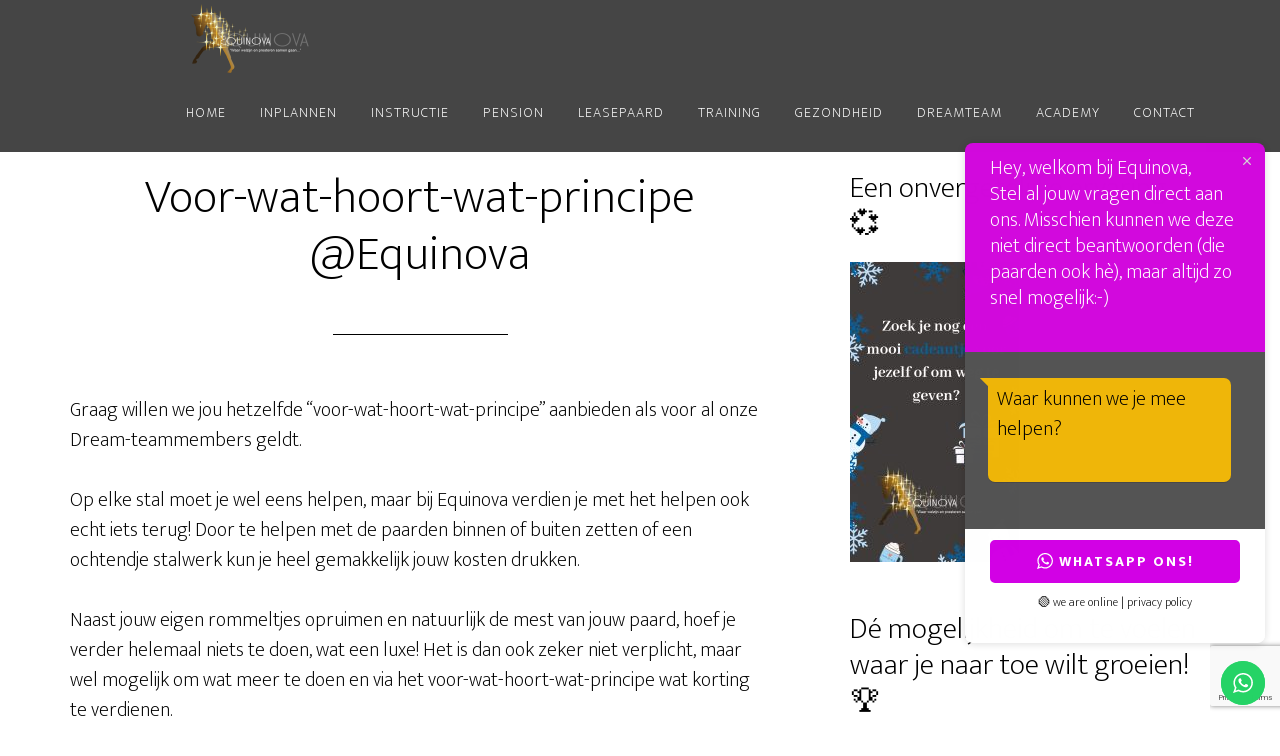

--- FILE ---
content_type: text/html; charset=utf-8
request_url: https://www.google.com/recaptcha/api2/anchor?ar=1&k=6Ler3LoqAAAAAKVgda7evcXFMJMT1WEyC6QDtHVg&co=aHR0cHM6Ly93d3cuZXF1aW5vdmEubmw6NDQz&hl=en&v=N67nZn4AqZkNcbeMu4prBgzg&size=invisible&anchor-ms=20000&execute-ms=30000&cb=vmikg6dngudw
body_size: 48648
content:
<!DOCTYPE HTML><html dir="ltr" lang="en"><head><meta http-equiv="Content-Type" content="text/html; charset=UTF-8">
<meta http-equiv="X-UA-Compatible" content="IE=edge">
<title>reCAPTCHA</title>
<style type="text/css">
/* cyrillic-ext */
@font-face {
  font-family: 'Roboto';
  font-style: normal;
  font-weight: 400;
  font-stretch: 100%;
  src: url(//fonts.gstatic.com/s/roboto/v48/KFO7CnqEu92Fr1ME7kSn66aGLdTylUAMa3GUBHMdazTgWw.woff2) format('woff2');
  unicode-range: U+0460-052F, U+1C80-1C8A, U+20B4, U+2DE0-2DFF, U+A640-A69F, U+FE2E-FE2F;
}
/* cyrillic */
@font-face {
  font-family: 'Roboto';
  font-style: normal;
  font-weight: 400;
  font-stretch: 100%;
  src: url(//fonts.gstatic.com/s/roboto/v48/KFO7CnqEu92Fr1ME7kSn66aGLdTylUAMa3iUBHMdazTgWw.woff2) format('woff2');
  unicode-range: U+0301, U+0400-045F, U+0490-0491, U+04B0-04B1, U+2116;
}
/* greek-ext */
@font-face {
  font-family: 'Roboto';
  font-style: normal;
  font-weight: 400;
  font-stretch: 100%;
  src: url(//fonts.gstatic.com/s/roboto/v48/KFO7CnqEu92Fr1ME7kSn66aGLdTylUAMa3CUBHMdazTgWw.woff2) format('woff2');
  unicode-range: U+1F00-1FFF;
}
/* greek */
@font-face {
  font-family: 'Roboto';
  font-style: normal;
  font-weight: 400;
  font-stretch: 100%;
  src: url(//fonts.gstatic.com/s/roboto/v48/KFO7CnqEu92Fr1ME7kSn66aGLdTylUAMa3-UBHMdazTgWw.woff2) format('woff2');
  unicode-range: U+0370-0377, U+037A-037F, U+0384-038A, U+038C, U+038E-03A1, U+03A3-03FF;
}
/* math */
@font-face {
  font-family: 'Roboto';
  font-style: normal;
  font-weight: 400;
  font-stretch: 100%;
  src: url(//fonts.gstatic.com/s/roboto/v48/KFO7CnqEu92Fr1ME7kSn66aGLdTylUAMawCUBHMdazTgWw.woff2) format('woff2');
  unicode-range: U+0302-0303, U+0305, U+0307-0308, U+0310, U+0312, U+0315, U+031A, U+0326-0327, U+032C, U+032F-0330, U+0332-0333, U+0338, U+033A, U+0346, U+034D, U+0391-03A1, U+03A3-03A9, U+03B1-03C9, U+03D1, U+03D5-03D6, U+03F0-03F1, U+03F4-03F5, U+2016-2017, U+2034-2038, U+203C, U+2040, U+2043, U+2047, U+2050, U+2057, U+205F, U+2070-2071, U+2074-208E, U+2090-209C, U+20D0-20DC, U+20E1, U+20E5-20EF, U+2100-2112, U+2114-2115, U+2117-2121, U+2123-214F, U+2190, U+2192, U+2194-21AE, U+21B0-21E5, U+21F1-21F2, U+21F4-2211, U+2213-2214, U+2216-22FF, U+2308-230B, U+2310, U+2319, U+231C-2321, U+2336-237A, U+237C, U+2395, U+239B-23B7, U+23D0, U+23DC-23E1, U+2474-2475, U+25AF, U+25B3, U+25B7, U+25BD, U+25C1, U+25CA, U+25CC, U+25FB, U+266D-266F, U+27C0-27FF, U+2900-2AFF, U+2B0E-2B11, U+2B30-2B4C, U+2BFE, U+3030, U+FF5B, U+FF5D, U+1D400-1D7FF, U+1EE00-1EEFF;
}
/* symbols */
@font-face {
  font-family: 'Roboto';
  font-style: normal;
  font-weight: 400;
  font-stretch: 100%;
  src: url(//fonts.gstatic.com/s/roboto/v48/KFO7CnqEu92Fr1ME7kSn66aGLdTylUAMaxKUBHMdazTgWw.woff2) format('woff2');
  unicode-range: U+0001-000C, U+000E-001F, U+007F-009F, U+20DD-20E0, U+20E2-20E4, U+2150-218F, U+2190, U+2192, U+2194-2199, U+21AF, U+21E6-21F0, U+21F3, U+2218-2219, U+2299, U+22C4-22C6, U+2300-243F, U+2440-244A, U+2460-24FF, U+25A0-27BF, U+2800-28FF, U+2921-2922, U+2981, U+29BF, U+29EB, U+2B00-2BFF, U+4DC0-4DFF, U+FFF9-FFFB, U+10140-1018E, U+10190-1019C, U+101A0, U+101D0-101FD, U+102E0-102FB, U+10E60-10E7E, U+1D2C0-1D2D3, U+1D2E0-1D37F, U+1F000-1F0FF, U+1F100-1F1AD, U+1F1E6-1F1FF, U+1F30D-1F30F, U+1F315, U+1F31C, U+1F31E, U+1F320-1F32C, U+1F336, U+1F378, U+1F37D, U+1F382, U+1F393-1F39F, U+1F3A7-1F3A8, U+1F3AC-1F3AF, U+1F3C2, U+1F3C4-1F3C6, U+1F3CA-1F3CE, U+1F3D4-1F3E0, U+1F3ED, U+1F3F1-1F3F3, U+1F3F5-1F3F7, U+1F408, U+1F415, U+1F41F, U+1F426, U+1F43F, U+1F441-1F442, U+1F444, U+1F446-1F449, U+1F44C-1F44E, U+1F453, U+1F46A, U+1F47D, U+1F4A3, U+1F4B0, U+1F4B3, U+1F4B9, U+1F4BB, U+1F4BF, U+1F4C8-1F4CB, U+1F4D6, U+1F4DA, U+1F4DF, U+1F4E3-1F4E6, U+1F4EA-1F4ED, U+1F4F7, U+1F4F9-1F4FB, U+1F4FD-1F4FE, U+1F503, U+1F507-1F50B, U+1F50D, U+1F512-1F513, U+1F53E-1F54A, U+1F54F-1F5FA, U+1F610, U+1F650-1F67F, U+1F687, U+1F68D, U+1F691, U+1F694, U+1F698, U+1F6AD, U+1F6B2, U+1F6B9-1F6BA, U+1F6BC, U+1F6C6-1F6CF, U+1F6D3-1F6D7, U+1F6E0-1F6EA, U+1F6F0-1F6F3, U+1F6F7-1F6FC, U+1F700-1F7FF, U+1F800-1F80B, U+1F810-1F847, U+1F850-1F859, U+1F860-1F887, U+1F890-1F8AD, U+1F8B0-1F8BB, U+1F8C0-1F8C1, U+1F900-1F90B, U+1F93B, U+1F946, U+1F984, U+1F996, U+1F9E9, U+1FA00-1FA6F, U+1FA70-1FA7C, U+1FA80-1FA89, U+1FA8F-1FAC6, U+1FACE-1FADC, U+1FADF-1FAE9, U+1FAF0-1FAF8, U+1FB00-1FBFF;
}
/* vietnamese */
@font-face {
  font-family: 'Roboto';
  font-style: normal;
  font-weight: 400;
  font-stretch: 100%;
  src: url(//fonts.gstatic.com/s/roboto/v48/KFO7CnqEu92Fr1ME7kSn66aGLdTylUAMa3OUBHMdazTgWw.woff2) format('woff2');
  unicode-range: U+0102-0103, U+0110-0111, U+0128-0129, U+0168-0169, U+01A0-01A1, U+01AF-01B0, U+0300-0301, U+0303-0304, U+0308-0309, U+0323, U+0329, U+1EA0-1EF9, U+20AB;
}
/* latin-ext */
@font-face {
  font-family: 'Roboto';
  font-style: normal;
  font-weight: 400;
  font-stretch: 100%;
  src: url(//fonts.gstatic.com/s/roboto/v48/KFO7CnqEu92Fr1ME7kSn66aGLdTylUAMa3KUBHMdazTgWw.woff2) format('woff2');
  unicode-range: U+0100-02BA, U+02BD-02C5, U+02C7-02CC, U+02CE-02D7, U+02DD-02FF, U+0304, U+0308, U+0329, U+1D00-1DBF, U+1E00-1E9F, U+1EF2-1EFF, U+2020, U+20A0-20AB, U+20AD-20C0, U+2113, U+2C60-2C7F, U+A720-A7FF;
}
/* latin */
@font-face {
  font-family: 'Roboto';
  font-style: normal;
  font-weight: 400;
  font-stretch: 100%;
  src: url(//fonts.gstatic.com/s/roboto/v48/KFO7CnqEu92Fr1ME7kSn66aGLdTylUAMa3yUBHMdazQ.woff2) format('woff2');
  unicode-range: U+0000-00FF, U+0131, U+0152-0153, U+02BB-02BC, U+02C6, U+02DA, U+02DC, U+0304, U+0308, U+0329, U+2000-206F, U+20AC, U+2122, U+2191, U+2193, U+2212, U+2215, U+FEFF, U+FFFD;
}
/* cyrillic-ext */
@font-face {
  font-family: 'Roboto';
  font-style: normal;
  font-weight: 500;
  font-stretch: 100%;
  src: url(//fonts.gstatic.com/s/roboto/v48/KFO7CnqEu92Fr1ME7kSn66aGLdTylUAMa3GUBHMdazTgWw.woff2) format('woff2');
  unicode-range: U+0460-052F, U+1C80-1C8A, U+20B4, U+2DE0-2DFF, U+A640-A69F, U+FE2E-FE2F;
}
/* cyrillic */
@font-face {
  font-family: 'Roboto';
  font-style: normal;
  font-weight: 500;
  font-stretch: 100%;
  src: url(//fonts.gstatic.com/s/roboto/v48/KFO7CnqEu92Fr1ME7kSn66aGLdTylUAMa3iUBHMdazTgWw.woff2) format('woff2');
  unicode-range: U+0301, U+0400-045F, U+0490-0491, U+04B0-04B1, U+2116;
}
/* greek-ext */
@font-face {
  font-family: 'Roboto';
  font-style: normal;
  font-weight: 500;
  font-stretch: 100%;
  src: url(//fonts.gstatic.com/s/roboto/v48/KFO7CnqEu92Fr1ME7kSn66aGLdTylUAMa3CUBHMdazTgWw.woff2) format('woff2');
  unicode-range: U+1F00-1FFF;
}
/* greek */
@font-face {
  font-family: 'Roboto';
  font-style: normal;
  font-weight: 500;
  font-stretch: 100%;
  src: url(//fonts.gstatic.com/s/roboto/v48/KFO7CnqEu92Fr1ME7kSn66aGLdTylUAMa3-UBHMdazTgWw.woff2) format('woff2');
  unicode-range: U+0370-0377, U+037A-037F, U+0384-038A, U+038C, U+038E-03A1, U+03A3-03FF;
}
/* math */
@font-face {
  font-family: 'Roboto';
  font-style: normal;
  font-weight: 500;
  font-stretch: 100%;
  src: url(//fonts.gstatic.com/s/roboto/v48/KFO7CnqEu92Fr1ME7kSn66aGLdTylUAMawCUBHMdazTgWw.woff2) format('woff2');
  unicode-range: U+0302-0303, U+0305, U+0307-0308, U+0310, U+0312, U+0315, U+031A, U+0326-0327, U+032C, U+032F-0330, U+0332-0333, U+0338, U+033A, U+0346, U+034D, U+0391-03A1, U+03A3-03A9, U+03B1-03C9, U+03D1, U+03D5-03D6, U+03F0-03F1, U+03F4-03F5, U+2016-2017, U+2034-2038, U+203C, U+2040, U+2043, U+2047, U+2050, U+2057, U+205F, U+2070-2071, U+2074-208E, U+2090-209C, U+20D0-20DC, U+20E1, U+20E5-20EF, U+2100-2112, U+2114-2115, U+2117-2121, U+2123-214F, U+2190, U+2192, U+2194-21AE, U+21B0-21E5, U+21F1-21F2, U+21F4-2211, U+2213-2214, U+2216-22FF, U+2308-230B, U+2310, U+2319, U+231C-2321, U+2336-237A, U+237C, U+2395, U+239B-23B7, U+23D0, U+23DC-23E1, U+2474-2475, U+25AF, U+25B3, U+25B7, U+25BD, U+25C1, U+25CA, U+25CC, U+25FB, U+266D-266F, U+27C0-27FF, U+2900-2AFF, U+2B0E-2B11, U+2B30-2B4C, U+2BFE, U+3030, U+FF5B, U+FF5D, U+1D400-1D7FF, U+1EE00-1EEFF;
}
/* symbols */
@font-face {
  font-family: 'Roboto';
  font-style: normal;
  font-weight: 500;
  font-stretch: 100%;
  src: url(//fonts.gstatic.com/s/roboto/v48/KFO7CnqEu92Fr1ME7kSn66aGLdTylUAMaxKUBHMdazTgWw.woff2) format('woff2');
  unicode-range: U+0001-000C, U+000E-001F, U+007F-009F, U+20DD-20E0, U+20E2-20E4, U+2150-218F, U+2190, U+2192, U+2194-2199, U+21AF, U+21E6-21F0, U+21F3, U+2218-2219, U+2299, U+22C4-22C6, U+2300-243F, U+2440-244A, U+2460-24FF, U+25A0-27BF, U+2800-28FF, U+2921-2922, U+2981, U+29BF, U+29EB, U+2B00-2BFF, U+4DC0-4DFF, U+FFF9-FFFB, U+10140-1018E, U+10190-1019C, U+101A0, U+101D0-101FD, U+102E0-102FB, U+10E60-10E7E, U+1D2C0-1D2D3, U+1D2E0-1D37F, U+1F000-1F0FF, U+1F100-1F1AD, U+1F1E6-1F1FF, U+1F30D-1F30F, U+1F315, U+1F31C, U+1F31E, U+1F320-1F32C, U+1F336, U+1F378, U+1F37D, U+1F382, U+1F393-1F39F, U+1F3A7-1F3A8, U+1F3AC-1F3AF, U+1F3C2, U+1F3C4-1F3C6, U+1F3CA-1F3CE, U+1F3D4-1F3E0, U+1F3ED, U+1F3F1-1F3F3, U+1F3F5-1F3F7, U+1F408, U+1F415, U+1F41F, U+1F426, U+1F43F, U+1F441-1F442, U+1F444, U+1F446-1F449, U+1F44C-1F44E, U+1F453, U+1F46A, U+1F47D, U+1F4A3, U+1F4B0, U+1F4B3, U+1F4B9, U+1F4BB, U+1F4BF, U+1F4C8-1F4CB, U+1F4D6, U+1F4DA, U+1F4DF, U+1F4E3-1F4E6, U+1F4EA-1F4ED, U+1F4F7, U+1F4F9-1F4FB, U+1F4FD-1F4FE, U+1F503, U+1F507-1F50B, U+1F50D, U+1F512-1F513, U+1F53E-1F54A, U+1F54F-1F5FA, U+1F610, U+1F650-1F67F, U+1F687, U+1F68D, U+1F691, U+1F694, U+1F698, U+1F6AD, U+1F6B2, U+1F6B9-1F6BA, U+1F6BC, U+1F6C6-1F6CF, U+1F6D3-1F6D7, U+1F6E0-1F6EA, U+1F6F0-1F6F3, U+1F6F7-1F6FC, U+1F700-1F7FF, U+1F800-1F80B, U+1F810-1F847, U+1F850-1F859, U+1F860-1F887, U+1F890-1F8AD, U+1F8B0-1F8BB, U+1F8C0-1F8C1, U+1F900-1F90B, U+1F93B, U+1F946, U+1F984, U+1F996, U+1F9E9, U+1FA00-1FA6F, U+1FA70-1FA7C, U+1FA80-1FA89, U+1FA8F-1FAC6, U+1FACE-1FADC, U+1FADF-1FAE9, U+1FAF0-1FAF8, U+1FB00-1FBFF;
}
/* vietnamese */
@font-face {
  font-family: 'Roboto';
  font-style: normal;
  font-weight: 500;
  font-stretch: 100%;
  src: url(//fonts.gstatic.com/s/roboto/v48/KFO7CnqEu92Fr1ME7kSn66aGLdTylUAMa3OUBHMdazTgWw.woff2) format('woff2');
  unicode-range: U+0102-0103, U+0110-0111, U+0128-0129, U+0168-0169, U+01A0-01A1, U+01AF-01B0, U+0300-0301, U+0303-0304, U+0308-0309, U+0323, U+0329, U+1EA0-1EF9, U+20AB;
}
/* latin-ext */
@font-face {
  font-family: 'Roboto';
  font-style: normal;
  font-weight: 500;
  font-stretch: 100%;
  src: url(//fonts.gstatic.com/s/roboto/v48/KFO7CnqEu92Fr1ME7kSn66aGLdTylUAMa3KUBHMdazTgWw.woff2) format('woff2');
  unicode-range: U+0100-02BA, U+02BD-02C5, U+02C7-02CC, U+02CE-02D7, U+02DD-02FF, U+0304, U+0308, U+0329, U+1D00-1DBF, U+1E00-1E9F, U+1EF2-1EFF, U+2020, U+20A0-20AB, U+20AD-20C0, U+2113, U+2C60-2C7F, U+A720-A7FF;
}
/* latin */
@font-face {
  font-family: 'Roboto';
  font-style: normal;
  font-weight: 500;
  font-stretch: 100%;
  src: url(//fonts.gstatic.com/s/roboto/v48/KFO7CnqEu92Fr1ME7kSn66aGLdTylUAMa3yUBHMdazQ.woff2) format('woff2');
  unicode-range: U+0000-00FF, U+0131, U+0152-0153, U+02BB-02BC, U+02C6, U+02DA, U+02DC, U+0304, U+0308, U+0329, U+2000-206F, U+20AC, U+2122, U+2191, U+2193, U+2212, U+2215, U+FEFF, U+FFFD;
}
/* cyrillic-ext */
@font-face {
  font-family: 'Roboto';
  font-style: normal;
  font-weight: 900;
  font-stretch: 100%;
  src: url(//fonts.gstatic.com/s/roboto/v48/KFO7CnqEu92Fr1ME7kSn66aGLdTylUAMa3GUBHMdazTgWw.woff2) format('woff2');
  unicode-range: U+0460-052F, U+1C80-1C8A, U+20B4, U+2DE0-2DFF, U+A640-A69F, U+FE2E-FE2F;
}
/* cyrillic */
@font-face {
  font-family: 'Roboto';
  font-style: normal;
  font-weight: 900;
  font-stretch: 100%;
  src: url(//fonts.gstatic.com/s/roboto/v48/KFO7CnqEu92Fr1ME7kSn66aGLdTylUAMa3iUBHMdazTgWw.woff2) format('woff2');
  unicode-range: U+0301, U+0400-045F, U+0490-0491, U+04B0-04B1, U+2116;
}
/* greek-ext */
@font-face {
  font-family: 'Roboto';
  font-style: normal;
  font-weight: 900;
  font-stretch: 100%;
  src: url(//fonts.gstatic.com/s/roboto/v48/KFO7CnqEu92Fr1ME7kSn66aGLdTylUAMa3CUBHMdazTgWw.woff2) format('woff2');
  unicode-range: U+1F00-1FFF;
}
/* greek */
@font-face {
  font-family: 'Roboto';
  font-style: normal;
  font-weight: 900;
  font-stretch: 100%;
  src: url(//fonts.gstatic.com/s/roboto/v48/KFO7CnqEu92Fr1ME7kSn66aGLdTylUAMa3-UBHMdazTgWw.woff2) format('woff2');
  unicode-range: U+0370-0377, U+037A-037F, U+0384-038A, U+038C, U+038E-03A1, U+03A3-03FF;
}
/* math */
@font-face {
  font-family: 'Roboto';
  font-style: normal;
  font-weight: 900;
  font-stretch: 100%;
  src: url(//fonts.gstatic.com/s/roboto/v48/KFO7CnqEu92Fr1ME7kSn66aGLdTylUAMawCUBHMdazTgWw.woff2) format('woff2');
  unicode-range: U+0302-0303, U+0305, U+0307-0308, U+0310, U+0312, U+0315, U+031A, U+0326-0327, U+032C, U+032F-0330, U+0332-0333, U+0338, U+033A, U+0346, U+034D, U+0391-03A1, U+03A3-03A9, U+03B1-03C9, U+03D1, U+03D5-03D6, U+03F0-03F1, U+03F4-03F5, U+2016-2017, U+2034-2038, U+203C, U+2040, U+2043, U+2047, U+2050, U+2057, U+205F, U+2070-2071, U+2074-208E, U+2090-209C, U+20D0-20DC, U+20E1, U+20E5-20EF, U+2100-2112, U+2114-2115, U+2117-2121, U+2123-214F, U+2190, U+2192, U+2194-21AE, U+21B0-21E5, U+21F1-21F2, U+21F4-2211, U+2213-2214, U+2216-22FF, U+2308-230B, U+2310, U+2319, U+231C-2321, U+2336-237A, U+237C, U+2395, U+239B-23B7, U+23D0, U+23DC-23E1, U+2474-2475, U+25AF, U+25B3, U+25B7, U+25BD, U+25C1, U+25CA, U+25CC, U+25FB, U+266D-266F, U+27C0-27FF, U+2900-2AFF, U+2B0E-2B11, U+2B30-2B4C, U+2BFE, U+3030, U+FF5B, U+FF5D, U+1D400-1D7FF, U+1EE00-1EEFF;
}
/* symbols */
@font-face {
  font-family: 'Roboto';
  font-style: normal;
  font-weight: 900;
  font-stretch: 100%;
  src: url(//fonts.gstatic.com/s/roboto/v48/KFO7CnqEu92Fr1ME7kSn66aGLdTylUAMaxKUBHMdazTgWw.woff2) format('woff2');
  unicode-range: U+0001-000C, U+000E-001F, U+007F-009F, U+20DD-20E0, U+20E2-20E4, U+2150-218F, U+2190, U+2192, U+2194-2199, U+21AF, U+21E6-21F0, U+21F3, U+2218-2219, U+2299, U+22C4-22C6, U+2300-243F, U+2440-244A, U+2460-24FF, U+25A0-27BF, U+2800-28FF, U+2921-2922, U+2981, U+29BF, U+29EB, U+2B00-2BFF, U+4DC0-4DFF, U+FFF9-FFFB, U+10140-1018E, U+10190-1019C, U+101A0, U+101D0-101FD, U+102E0-102FB, U+10E60-10E7E, U+1D2C0-1D2D3, U+1D2E0-1D37F, U+1F000-1F0FF, U+1F100-1F1AD, U+1F1E6-1F1FF, U+1F30D-1F30F, U+1F315, U+1F31C, U+1F31E, U+1F320-1F32C, U+1F336, U+1F378, U+1F37D, U+1F382, U+1F393-1F39F, U+1F3A7-1F3A8, U+1F3AC-1F3AF, U+1F3C2, U+1F3C4-1F3C6, U+1F3CA-1F3CE, U+1F3D4-1F3E0, U+1F3ED, U+1F3F1-1F3F3, U+1F3F5-1F3F7, U+1F408, U+1F415, U+1F41F, U+1F426, U+1F43F, U+1F441-1F442, U+1F444, U+1F446-1F449, U+1F44C-1F44E, U+1F453, U+1F46A, U+1F47D, U+1F4A3, U+1F4B0, U+1F4B3, U+1F4B9, U+1F4BB, U+1F4BF, U+1F4C8-1F4CB, U+1F4D6, U+1F4DA, U+1F4DF, U+1F4E3-1F4E6, U+1F4EA-1F4ED, U+1F4F7, U+1F4F9-1F4FB, U+1F4FD-1F4FE, U+1F503, U+1F507-1F50B, U+1F50D, U+1F512-1F513, U+1F53E-1F54A, U+1F54F-1F5FA, U+1F610, U+1F650-1F67F, U+1F687, U+1F68D, U+1F691, U+1F694, U+1F698, U+1F6AD, U+1F6B2, U+1F6B9-1F6BA, U+1F6BC, U+1F6C6-1F6CF, U+1F6D3-1F6D7, U+1F6E0-1F6EA, U+1F6F0-1F6F3, U+1F6F7-1F6FC, U+1F700-1F7FF, U+1F800-1F80B, U+1F810-1F847, U+1F850-1F859, U+1F860-1F887, U+1F890-1F8AD, U+1F8B0-1F8BB, U+1F8C0-1F8C1, U+1F900-1F90B, U+1F93B, U+1F946, U+1F984, U+1F996, U+1F9E9, U+1FA00-1FA6F, U+1FA70-1FA7C, U+1FA80-1FA89, U+1FA8F-1FAC6, U+1FACE-1FADC, U+1FADF-1FAE9, U+1FAF0-1FAF8, U+1FB00-1FBFF;
}
/* vietnamese */
@font-face {
  font-family: 'Roboto';
  font-style: normal;
  font-weight: 900;
  font-stretch: 100%;
  src: url(//fonts.gstatic.com/s/roboto/v48/KFO7CnqEu92Fr1ME7kSn66aGLdTylUAMa3OUBHMdazTgWw.woff2) format('woff2');
  unicode-range: U+0102-0103, U+0110-0111, U+0128-0129, U+0168-0169, U+01A0-01A1, U+01AF-01B0, U+0300-0301, U+0303-0304, U+0308-0309, U+0323, U+0329, U+1EA0-1EF9, U+20AB;
}
/* latin-ext */
@font-face {
  font-family: 'Roboto';
  font-style: normal;
  font-weight: 900;
  font-stretch: 100%;
  src: url(//fonts.gstatic.com/s/roboto/v48/KFO7CnqEu92Fr1ME7kSn66aGLdTylUAMa3KUBHMdazTgWw.woff2) format('woff2');
  unicode-range: U+0100-02BA, U+02BD-02C5, U+02C7-02CC, U+02CE-02D7, U+02DD-02FF, U+0304, U+0308, U+0329, U+1D00-1DBF, U+1E00-1E9F, U+1EF2-1EFF, U+2020, U+20A0-20AB, U+20AD-20C0, U+2113, U+2C60-2C7F, U+A720-A7FF;
}
/* latin */
@font-face {
  font-family: 'Roboto';
  font-style: normal;
  font-weight: 900;
  font-stretch: 100%;
  src: url(//fonts.gstatic.com/s/roboto/v48/KFO7CnqEu92Fr1ME7kSn66aGLdTylUAMa3yUBHMdazQ.woff2) format('woff2');
  unicode-range: U+0000-00FF, U+0131, U+0152-0153, U+02BB-02BC, U+02C6, U+02DA, U+02DC, U+0304, U+0308, U+0329, U+2000-206F, U+20AC, U+2122, U+2191, U+2193, U+2212, U+2215, U+FEFF, U+FFFD;
}

</style>
<link rel="stylesheet" type="text/css" href="https://www.gstatic.com/recaptcha/releases/N67nZn4AqZkNcbeMu4prBgzg/styles__ltr.css">
<script nonce="aaIQ1H0scJFl6eaKSEKMhQ" type="text/javascript">window['__recaptcha_api'] = 'https://www.google.com/recaptcha/api2/';</script>
<script type="text/javascript" src="https://www.gstatic.com/recaptcha/releases/N67nZn4AqZkNcbeMu4prBgzg/recaptcha__en.js" nonce="aaIQ1H0scJFl6eaKSEKMhQ">
      
    </script></head>
<body><div id="rc-anchor-alert" class="rc-anchor-alert"></div>
<input type="hidden" id="recaptcha-token" value="[base64]">
<script type="text/javascript" nonce="aaIQ1H0scJFl6eaKSEKMhQ">
      recaptcha.anchor.Main.init("[\x22ainput\x22,[\x22bgdata\x22,\x22\x22,\[base64]/[base64]/[base64]/bmV3IHJbeF0oY1swXSk6RT09Mj9uZXcgclt4XShjWzBdLGNbMV0pOkU9PTM/bmV3IHJbeF0oY1swXSxjWzFdLGNbMl0pOkU9PTQ/[base64]/[base64]/[base64]/[base64]/[base64]/[base64]/[base64]/[base64]\x22,\[base64]\\u003d\x22,\x22fcKsYRvCo1BbwoTDmy/CpVrDviQnwqzDhsKawo7DiHt8XsOSw5IbMwwLwq9Jw6wJAcO2w7MYwo0WIE9vwo5JVcKew4bDksOjw6gyJsO3w4/[base64]/DgcKGZl/DqsKpw4pRMmlSOsOSM8KxEglnE0jDgHDCkDQOw4vDrsKlwrNIcgDCm1h6PsKJw4rCkQjCv3bCj8K9bsKiwpcfAMKnA1hLw6xaAMObJyZOwq3DsUwwYGhhw5vDvkIZwpIlw609ekICd8Khw6Vtw7t8TcKjw5AlKMKdPcK9KArDiMOceQN/w7fCncOtTgEePQ7Dp8Ozw7pBCyw1w64AwrbDjsKGdcOgw6sJw6HDl1fDtcK5woLDqcOFSsOZUMOEw7jDmsKtcMKRdMKmwonDkiDDqG/Cl1JbLDnDucORwobDuirCvsO3wrZCw6XCmmYew5TDtjMhcMKebWLDuWHDgT3DmgnCv8K6w7kCacK1acOfE8K1M8O0wpXCksKbw6lUw4h1w6R2Tm3DoVbDhsKHWsOMw5kEw4DDjU7Dg8O7KHE5NsOgK8K8GFbCsMOPOQAfOsOGwo5OHHXDuElHwqAKa8K+NXQ3w4/[base64]/[base64]/w4EXwrjCkcKRXsOtYsOHdMK0WxLCkD9rw5bDssKQw4jClxzCrcO9w6xHIFnDilVVw4VRaEPCtzjDrMOZSV9EVsK/AcKywqfDkmhHw57CtxrDhSbDp8O0wo02QVnCvcKOZhBsw7APwpQGw4XCrcKtbChLwpTChcK0w5YyQWbDrMOww5zCrWhvw73DkMKGDSxZTcONLsODw6zDvB3CkcOawrTCksOdBMOzYcKXBsOiw7/[base64]/Coj3ClDXCnF/DqCEAw5sBW8OQSsK+wo4GWsKxwq/[base64]/DgzHCmR/DvzwZwqUAwpfDoi3ChBNDV8OIw5rDm23DhcK3HxnCtiVDwpbDjsOxwppPwoMaY8O4wrHDqMO5DHFzQxfCqA88wr45wqp3McKdw6nDqcO+w4Aqw5IGZA4CZ0jCq8K1CyPDrcOId8KnfhXCrMKAw47DnMO0O8Ojwo4sdyQtwqvDuMOyV3vCscOaw7HCqcOKwrQ/HcKmfEwDNWJfKMO4WMK8RcO0BR3ChR/DgsOiw4t7awzDocO+w7/DhBNkUcOuwplew4Baw5snwpXCqSMWfzPDuFrDjcOtZcOEwqtdwqbDn8OuwrPDv8OdKn1CeV3DonAYwrnDqQUnIcOWO8Khw4fDiMOXwoHDtcKnwqYpccOnwpTCrcKyd8Kbw7oqXcKRw5/DusOgfMKbNA/[base64]/CiMKBw59gAFbCiMKHw4RKw5vDpcOoH8KLX8K/wr/DtsOKwrMYasK/YcK2X8OuwrwDw4JgABtZU03DksKrCkDDoMOpw4hIw4fDv8OYdU/DjVEuwpnCqws8N248LMKmWcKqQG5Kw7zDpmBUw6/CgDVeEMKTd1fDicOkwpE/wrpxwpU3w4/CvMKEwoXDhx7CmlJNw5BxUMOrYHXDscONFMO3KhTDoVoawrfCrD/[base64]/w5PDuAvCqhLDtzR0LcKYHMKswo7DqHTCkQY2UBjDrUEIw7lwwqpnwrfCvTPDkcODDGPCi8O3wrwbFcK9w7TCp2PCoMOIwpMzw6ZmeMKbIcOSH8K8O8K3GMKhc0nCsxbCosO1w7rDrC/[base64]/[base64]/MsOIw7nDq0ZOw5g8JMO4wrbCiMOxwpTDoWV/blUJEFvCmsK9fBvDlR5/Z8KiJMOKwrhow5/DkMO8Bm5KfMKqf8OhbsOpw4g2wrDDjMOmPcKxKMOww44xbztpwoV8wrdyXmMhAwHCqMKtNFfCi8KGw47Cgx7Dm8O4wpLDuE1KUxxzwpbDgMOrEk8gw5N9ERkkFjjDkyEjwpTCtMOJHllnWm0Mw7vCmgDCgD/CoMKfw5HDtR9Kw5Vow7EVN8Kzw4XDkmJ8wrApBzpSw5woccOYJRfDrA85w6kXw5nCnkhGbRNewpwBD8OLQktdIMK1Y8KYEFZgw6XDlcKywrt2Dy/Cq2bCuQzDgQVbVDXCqyrDisKQO8OGw6sfbik5w6ARFArCiAVTcXAOCyNdBB4Mw6dJw4pyw5MKG8OlAcOvbhjCliV8CADCqsOdwqDDisOIwpN+ecO1GWfCunnDnX4JwodWesO5UDRcw6UGwoHCqsOBwohLbEw/w5MwTH/DicOsUj8hfmpjTUNgSCwowp56wpLCtwc9w4guw6QUwrUGw6sRw4Bmwpg0w4LDnlDClQNqw5XDhVh4PBAHbyA9woc/B0gOdUzCocOVw63DqUHDiX7DoGjCjl8QI2Rrd8OFw4TDtmF0OcOLw61fw73CvcOVw7Edwo0dM8OjW8KWNSfCicK2w714M8Ksw7E5wr7CrnbCs8KpMTvCn2wEWxHCmMOcasKYw70xw73DnsO4w5DCmcKvQ8OYwp9Vwq/CvTbCrcO5wqXDvcKywpdHwrNwTHVowpclN8OpCsOkwpgzw4rCj8OXw68+RRvCgMOUw4XChivDlcKKPcOdw5bDt8OQw4nCh8KMwrTDsWkCD3ZhGcOfU3XDvxDCqQY6eg5iVMOQw5bCicKccsKww7EqAsKbHsO/wqUuwos/VMKPw50FwqXCo0UfZ1YywoTCmyjDl8KrJXbCisKywpVpwpTDrS/DrAJ7w6IoAsKJwpQLwoscImzDjcKcw78tw6XDgnzCiSlpOm/CtcOgAwYEwr8IwpdpcQLDiDzDtMK3w59/wqrDiWBgwrYOwrgeM1PDm8OZwrskwq1LwoIPw7oSw5pwwq1HXw1jwqnCny/Dj8KlwqPDpngAHMKZw5XDi8KsIlUTFQ/CiMKTYgTDvsOxZMORwqzCvyxBBMK5wqA8AMO7woZBZMKlMsKza0NzwofDj8OZw6/CrXE2wrhxwqzCjDnDqcKkekdBw4NRw64MAmzDnsODalrCuyoJwoFsw4EZS8OyYS8Iw5PCnsK8KMKAw5Vow7xcXB0oVzLDi3skF8OoemnDn8OIeMOBXFcUccKcD8Ocw6TDrhjDs8ORwpUKw6NuJGF/w6PCqSo2YsOGwrIhwq7CssKbChVsw63DmglIwpLDlRhMIVPCq1/[base64]/DlE0lUMKEw6EUFcOtVMOzw4k6w6vDkxnDtiQ/[base64]/CkRkEf8Kxwr3DnVEiaW1kw6XCn8ONdcOGw7XCu1RwGsKdd2vDrE3CoV8Ew7EJNMOcRMOqw43CrTrDnHU8HMOqwpRMM8OkwrnDnMOPwpAjBz4+wobChMKVZg5pFSbDkA1cSMO8IcOfFE19wrnDpRPDg8O7dcO3Q8OkHsKMaMOPMcODwoMKwoshDUPDqyc2a3/DojjCvQkPwoVtF3FtBjBfNFTCqcKDQsO5PMKzw6TDgwrCoz7DksOEwoTDiW0Xw7/CrcOkwo4qeMKfZMOHwpDCvHbCgB3DnysyPcO2S1XCtk1CHcO2wqoFw4ocOsKyJA9jw6TClTs2ZygiwoDDk8KFPGzCqsOBw5fDvcO6w6ElXVZtwprCiMKWw79wfMKowr/Dl8OAdsKCw5zCl8KAwoHCihMuPsK0wrdfw5hsL8KtwoTCmMKMKifCmcOKDhrCg8KuIh3ChMK/wq3Cq3bDuT7CvcOKwoJmwrzCtsOcEkzDmRrCrlTDqcOXwr/[base64]/DuQU6P8KALkEhC8KcwqcpBAQKw4DCtS/DmWZXw5bDlBTDu0rDpBUHw5E6wqzDjlpVK2vDtUzChsK7w5N5w6d3M8KVw4/DlVPDrMOUwqd/w7HDjMKhw4DCgibCtMKFw5oBZ8OxbS3CpcOKw4dhZGxzw4A1YMO/wobCrnvDq8OKw77CnxrCvcOmU1TDtT/CmG/DqCRWB8OKb8KLaMOXWcOCw7s3SsKIcBJrwpxXYMKlw6TDi0oKJWkiR1UDwpDDp8Otw7wyKMOuPg0nKR1/[base64]/TcK1XioQS8OqwrcEw79aNcOSVnsow4fCim03N8KtB33Dr2fDoMKtw7TCo3lkRMK9OcKiYiPCnMOVFQjDrsOATUTCgsKdW03CjMKfYS/CognDhSLCjA3Dt3PDjGIKwpjDr8K8e8Kzw7plwpNewpjCo8KHTXVRDQhYwp3DkcKfw5cfwpPCvmPChjwGAUTCj8K4XwXCpsOCLWrDjsK2Q3/[base64]/[base64]/CocOJDSAGw5HDlndsXnTClsK6wrvDtMO0w4TDvsOWw4/Dn8Oww4ZybXbDqsKRD3p/E8Ocw6tdw7vDncOMwqHDgEDDkcO/wpfCg8Kww44bIMKDdGjCjsKzIcKObsOWw6/DmgtFwpNMw4cbUMKGJzTDicKYw77CsyDDgMODwrPCtsOIYyhvw7bChMKdwpDDqUEBwrtVLMOSw7AdB8OUwohSwqd/QXJ0R0HDjBBpYUZuw6N9wq3DmsKPwoXDviVkwpRDwpw1PF0MwqnDjcKzecOeQ8K8VcKscGI6wox9wpTDvB3DlmPCnXYwK8K7wqNtFcOtwohzw6TDrRPDpm0rwqXDs8KRw5bChMO6H8Ovwr/CkcKmw6luPMK9SD1nw73CtsOJwr/ClnoHHhoXEsKoe2/CvsKKXgvCjMKsw7PDlsKnw5vCs8O3YsOcw4HCr8OIQcKwXMKOwrJfSFzDvHtpTcO7w6vDrsKOBMOPBMOewr41BlzDvhDDoi4fOQkvKSJjbgA7wpFHw6MRw7vCqcK+CcKxw4jDohpGK31hc8KIaGbDjcOww7fDtsKae3jClsOUAn7DhsKoDHfDoRpHwofCt10iwq/DryxfeRHDu8KlN0RDZ3JPw4rCtx1+BixhwpRDDsKHwogAVcKswrUqw4E5bcOewqPDoV45w4fDslDCqMOFXkfDjMKSVsOGHMKdwqvDv8KkcGQGw7LDuhJpPcKpwq0VRCPDljgpw6pjHUJnw5TCg2VaworDncOuU8Kpw6TCoA3DuWQJwo/DigRYcTYZMXTDizBTBcOWOi/DjcOjw410fTRwwpkBwqZQJn/CqMOjfCZKG0UBwpHCk8OUDgLClFXDgmQUZsOAeMKjwrkDwrPCqcOkw5nCl8O5w7g2GMKHwrBNMcKIwrLCsR/CkcKPwq7Dh3ZPw6zCnBPCkivCm8OJUhzDonZsw4TCqitlw6rDkMKvw5LDmBTCqsO0wpFGwrzDrwzCosKdAyk7w73DrB7DusKOWcKBfMO3ETLCrRVFcMKSLsOKBgzDoMOhw4FzW3/Ds0UzVMKYw7fDocKKEcO/IsOoGMKYw5DCi3PDlSnDu8KSVsKmwql4wp/DvTFnd0jDuhTCuFh0V1trwp3DikTCgcOvLjnChcK/S8KzacKIUE3CsMK9w77Dl8KvHjzCkUfDj2wVw4jCksKNw5jCgcK4wqNrWDXCrMOhwr57BMKRw6rDhxLDsMOuwqvDj1NTf8OXwpINAMKmwoDDrmF2GAzDgEs/[base64]/[base64]/CvQ1Pw61RwrMYwrUoClLCjBPDm1vChsO5fcO4TMKkwprCs8Oywoxww5LCssKaPcO7wptsw4lrEi4ZKUcJwo/DksOfIFzDlcKXcsKtB8KeNVTCucOpwrzCt28uRTjDscKOQ8O8wp07Xh7DlEcxw5vDumvCpDvDh8KJf8O0bAHDk2bChk7DkMOnw5PDssOBw5/DtnoswqrDs8OGKMKfw6EKbsKFI8OuwrwUDsKVwqFdecKCw5DDiTQKei7Ci8OzSB9Vw7VawpjChMOiDsKfw6IEw5zCq8KDVFsfFMOEA8OYw5rDqgHCrsKowrfCp8O9C8KFworDnsOtTXTCvMK5CsO+wooDCkw6GMOIw6FdJsOqwpbCjy3Dh8OPVwTDjS/DkcKTCcKPw5XDo8KiwpVEw4oew7Q5w5IXw4TDqGpIwrXDqsOlbkNzw5Uwwp9Aw6Utw4EtBcKmwrXCkSkDE8KfHsKIw7/DlcKaZD3ChQHDmsO0MsKha3rCjMOiwpDDh8O/QHvDrFIUwqJvw7zCmVx3woE9Q1DDs8KnX8ONwpjCsGcmwq5/eCHDly7DpwUFBcKjCBLDvmTDuk3Ds8KyLsKXXVrDscOgHz0CbMKXKFfCkMKhFcOGNsK5w7ZAVjzCl8OeGMO2TMOnw67DisORw4XDqFvDhEULL8KwaEXDgsO/wqsCwoHDssK7wpnCmlMaw6Q2w77CjUfDvT8EATcfEcOuw4HCisKgH8OTOcOwUsOAfH5zXgZaX8K9wrw3GCfDrcKmwqXCuWMtw5DCrFAWLcKjQTTDtsKew5TDpcOUVx09LMKPdF7CpAMpwpzCvsKOKMOWwozDrgfCiRnDoXLCjB/CksOkw5vDlcO9w4IhworDj07Dr8KWABhXw58xwpTDoMOAwpXCgsKYwqVWwpzDrMKHAlTCm0PCl0tmPcOYcMO4Rk1WMyjDlX8ew70iw7HDsWIOw5I5w4ldWRjDlsKDw5jDgcOSa8K/IsOQcQLDtkzCvmPCqsK1CyfClcOHG2wBw4DCrTfCt8KNwp/[base64]/wqUlw5DCisOnbcK3esKNwrQjcCvDgGQtQcOuw6Nxw5/DmsODQsOhwqbDhmZvT3nDnsKpw6DCtBnDpcOnOMOALcO0aw/DhMOXwp3Dj8KTwpTDgcKdDjHCsgF+wrJ3csKdBcK5Fw3Conc+IBFXwrTChxgQXS9fYsKWL8KpwoocwpJDTsKsHjPDsWPDusKEEm/CmCg6O8Krw4bCl2rDlcKnw6cneAfClcK8w4DDswMKwrzDsgPCg8K9w6vDqyDCnlLCgcKdw7tCXMOKRcK5w4hZa2jCg3EUYsOewrQNwp/ClF7CkXLDq8OdwrPDn1XCj8KPwpnDs8KDY1JOLcKhwprCtMOCZkvDtFLDoMKwd3vDqMK/[base64]/w5xyw5nClMKIwp3CocKiXnjDosKQwpYvbsOMw5LDmn0KwpYXMAUtwpJCw7zDhcO0bB8Zw6tgw7jDr8KxN8Kkw5BXw6MsXsKVwokGwrnDjRp6AD9yw5kfw77Du8O9wo/CjW9owodcw6jDglHDi8Opwp4iTMO3VxbCuG4vWGnDu8OaDsKFw4xHfnvCihoqSMKYwq3ChMKOwqjCocOdwoPDs8KuAhnDpcOSSsK8wrTDlBdCAcOHw6XCncK4wrzCt0XCjcOJDSZLfcKYKsK/[base64]/[base64]/DicO5w5NgT8KVwrhgw43DglHCm8KawqLCnHgXw5tDwqXCsiLCncKOwoBcU8OSwr7DtsOjUh3CowRCwrjCmGhFU8OuwpsWSmnDk8KCHELCuMO9SsK9B8OGAMKSeWzCrcOLw57ClMK4w7LCqSsHw4w/w5NDwrELUsOqwpstIUHCqMKAYkXCjhMmOywiSyzDlsOMw5nDvMOYwrnCq0jDuR94IR3CrUpTQsK+w67DnMKSwpDDlMO+JcO7WGzDtcOnw5Egw6ZKVMOdU8OHSMKGwrNuKDRndcKoYMOowpjCumpHJ3PDiMO1Ox9oWsKuesKHEQhTI8KPwqVUwrZbL0nDjE09wq/Dpx4Kei5rw4LDuMKcwqMhJFDDmMO6wolvbhcKw4Auw48sFsKZM3TCvcKNwoTCjw8XBsOTwqUlwo4EWMKOIMOcwodfEXwSPcK8wp3ClgvCgg9mwpJ3w57Cu8KAw6hIfWXChjtsw6AMwpjDmcKGWmw9wpXCvm5KDiJXw5/[base64]/DkBbDgMKGw6TClcKGw7oQwqvCrR7CnlNcw4HCisOWCm9lwoMWwrPClT0SfsOue8Ofe8O1eMOwwofDvEbDg8ONwrjCrmUeD8O8ecOjLXPDjDZwf8K1DMK8wr/DiGUOWWvDr8OjwrXCg8KMwrkIASjCmRbCjEcYYnNlw5cLPcORw6PCrMKyw5nCncKRw77CpMKBaMKyw6glccKBPjJFQgPCqcKWw5wMwoNbwqcVX8K3w5HDjg5DwqYZZHFOwpJkwpF1KsKrRMOBw4XCrcOjw71Aw5vCgsOQw67DscOYfBLDshjCpD08cTB+L2/CgMOhUMK1fcKCMsOCMMOSZ8OzC8Ktw5HDnQcoS8KcTE4Fw7nDh0PCqMO1wq3CnhTDvwkJwpgjwoLClmwowr7CisKbwpnDrDDDn1XDuxLCkEkGw5PCgFNVH8KuQBfDsMK3X8KCw7HDlWkQW8KHZUjCtWXDoBpjw4Izw7rClSXChQ3DsU/CqHRTdMOqAMKlKcODcVzDh8KqwpVlw5/CjsOuwpnCnMKtwrDCjsOLw63DnsOcw4YXTA50Uy7CkcKeCzl5woMww4Mdwp3ChjPCvMOICkbChS/Cq1LCll9HaRrDlgwMUzEYwrgqw7s/NCrDoMOtw67DhsOKCjtpw4BGI8KYw5QMw4R6eMKIw6PCrjERw4JLwqzDnChIw5FzwqrCtT7DixrCu8Odw7nCu8KsNsOyworCiU4jwqsQwo9pwrVjS8ODw7xsI1dUJxnDj0HCncKEw6TCmDbDm8KMSXXDqMKXw6bCpMOxw5/ClsK5wqYfwqg0wroUUhRVwoItwp4zw7/DvSPDtiBpDysswpzDrAkuw4rDsMObwo/DvUcBaMKbw60MwrDCkcO4R8KHLyLCkRLCgkLCjDw3w7xLwpPDtBp8OcOJVsKlccOGw4FUO0ITMQXCq8OeQmAfwrLCn1zCiDjCkMOTYsOdw5kFwr9twroIw5/Cky/CrhdWbjB2alzCkVLDnATDviVAQcOOwrJXw7nCi0TDlMOGw6bDiMKwOxfCusKbwqF7wqLCscKuw6wSacKsTsOtwpDCocKtwoxrw7oMBMK+wqPCmcKDAcKaw7I7McK/wpYsZyDCsgHCrcOiM8OxQsOBwqLDnC8JQMKvWsORwq0kw7RNw6hpw79dL8OLVmvCg0NPw6QDOlVaE2HCpMK8wp4cScO7w6TDucO8w4RdUx19acOkw4JfwoJDMSVZWn7CiMObA17CssK5wocnKWvDq8Kbwq3Dv3TDgRTClMKAbnjDvAsRNE/DtcOwwqPCkMKJT8OYFEtKw6Z9w6rCuMOpw7bDp3MeeV93AQ8Vw75IwpYqw6QKRcOVwq1mwr4gwqPClsObQsK5AzBSQDDDisO1w5YWD8K9wqUgXMK/woBsAMKBKcOecsOvPcK9wqTDmBbDr8KVVk1yb8Orw6xUwqHDtWhfWMOPwpQSJjvCr34lGDRIQCzDscKUw6bCrlfCnsKfwpIPw6pZwoARLMOUw609w40EwrrDrXBEI8O1w6UZwog9wrbCtBJsN3zCl8OtVy43w53CrcOYwp3DinDDrMKHK2EGOHAtwqY7wqrDpB/[base64]/w68MFMK0JMKjEFR/wo5GwrpXw4Yuwohsw4ccwpDDrcKiCcK1e8OYw50+TMKnBMOmwpFjwqXDgMOyw77Dvj3DucKjO1U9VsK2w4zDqMKbP8KPwoLCnUQ0wr4jw6xIwp/DjWnDmsORMcO1W8KOdMODBcKaS8O2w6bCj3DDu8KXw7HCn0rCt1DCtj/CgSjDhMOPwolrIsOhKMK9FsKBw4smw75CwoERw6dQw4ccwqYFHWFgL8KbwoUzw7bCtCkSBSwlw43ClkItw4cQw7YzwrnCu8Okw7XCrS5JwpsVLMOwJ8KnTsO0e8KlSV7DkQtHbxhzwqTCvcK3asOZMzrDk8KBb8ODw4Z/wrPCrHHCp8OHwpHCpx3CvsKnwrvDk1rDnknCiMOPw4bDoMKcJ8O5PMKuw5BIEMKYwqsLw6jCkcKcV8OywqrDjHVbw7nDtjEjwpt1wrnCqhYvw4rDg8KJw75WGMKYccOzehLCthB5fkwIQ8OdU8K/w4YFGmnDpULCijHDm8O5wqbChjo8w5vDrXPCgUTChMKjMcK4UcKIwpXCpsOqCsKFwpzCssO/[base64]/w4RIw6khLFNgesKNw48nw5zCkV81RFDDkjt4wq/DhMOBw4guw5vCo0JoTcOMT8KaW0t2wqUzw7PDjMOuPcK0wq8Rw4MlXMK9w4U0ehV5Y8KhIcKMw4zDmsOoKMOfQWDDkXJJOzoBQiwqwr7Cs8OVTMKUAcOvw7DDkRrCuGnCuCBtwoRVw4jDrjxeZAg/YMOiW0Y9w67CsgTCksKbw5daw5fCq8K/[base64]/w6Yew73DlSJXw49nchI/dsKCwq4VFMKFfUV6wqfDn8K/wooQwowpw7wyO8OAw7PCtcO/McOSSmNQwqPCh8O/w7fDlV/DoCrDncKFU8O4KWhAw6LCqMKKwoIUFyJFwp7DpQ7CocOcXcO8wpRKA0/DtjzCmz9+wpx3Xwo6w6kOw4PDvcKlQE/Co1HDvsOKOz3CqhnDj8OZwq9Bwq/Du8OGAULDjUE6IHnCtsOFwpvDgsKNwpVWVcOqRsKQwoB9MxIZV8OywrZ+w7NQFVIaCmoXfsO+w5QZYDwfVHjCrsOXI8Ogwq7Dn3/Du8KHahHCnzXDl1h3cMK+w6Eow77Cg8OBw59uw4pgwrcpUWtkcGIONGTCv8K4dMKiRywkL8O9wqImcsKpwodiTMKBLjhuwqVsDsObwqvChcO2Tjtpwpp5w4/DmQ/DrcKAw6xgMxTCp8K/[base64]/DmMOnwroUwp92Ig8BFCUpMsOmw7siRlYCwplLVMKxwqHDjcOobCDDnMKWw61dJAPCsi0SwpxhwoBOGMKxwqHCjRw5RsOBw7QTwr/Dsj3Cn8OcOsK6HMKJJlHDogbCh8OUw7fCsR8VcMOaw6jCjcOlDFnDj8OJwrU/wqjDtsOnOsOMw4PCjMKPw6bCusOBw7zDq8OHS8Oww7fDpEhAHU7DvMKTw5TDosKGDxJmAMKHdR9awp0mwr/DtsOvwq3CrF7Ctk8Dw4IrLcKReMOPUMKawpQxw6jDpj4zw6dFw7jDoMKww6dFw4JuwoDDjcKMahsPwrJjEsK3GsOweMO7USnDkC8uVMO9wpvClcOtwqx/wrUrwqRBwqliwqNLRVrClQhJUHrCmsO/wp5wM8O1wp5Rw5jDkAPCkxR2w7bCnMOjwr8Hw6kWI8OTwooLHGdUCcKDWBPDmzTCksOEwrhuwqFEwrTCo1bCkzMmX00AKsOQw7/[base64]/Dv8K1wpLCvMO+LMODVh5mw47CtMKlw45xwrLDnWTDlsOdwrfCqQzCmTXDqkkzw4bCsVRWwoPCrhDDvmNAwq3DtkvDssORVVTCg8O/wrB0TMKtHEIGHcOaw4xZw4nDm8KZw4jClRs7VMKnw57DgcONw79ZwqYgB8Ksd2zCvF/[base64]/[base64]/cMKkXsKfccO+w6TDsVRPDMOywo/CtMKaw6vClsK/w7HDhXl4wr8iFzDCu8K+w4BgEcKacWltwqgdTcOSwo3CkyE9wqXCoXvDtMOBw7dTPCDDn8KjwokyWSvDvsKVBMOGbMOVw5wsw4cBMjXDvcO4JcOIGsOxKyTDh10uw77Cl8KEE0zCiUTCjyVnwqnCnwk9O8OiM8O7wpnCiX4OwqrDixLDuyLDumjDnQ7Doi/DjcKPwoc4b8K7YWXDlCnCo8KlccOjV2DDkx7CvHXDnQXCrMOGOQFFwrhBw7HDicKrw4DCtWXCu8OVw5XCjcOaeQ3CsRTDjcOGDMKdLMOmdsKpTsKNw4PDkcOxw6hDOGnCvz3CvcOtFsKQwrrCkMOQHkc/W8K/[base64]/CuMKzJ2/[base64]/w5g9TMKmwo/DhsO0I27Dl0bCscKpFMOKw5EFwrfDisKhw6/Cv8KFVnjCoMK6XnbCnsKuwoPCk8KWZjHDoMKDdsO6w6kmwqXCg8KeSBrCvlspT8KxwrvCjRrCkWFfUFzDoMOkRHnCjX3ChcO0VxQyDT/DlhzCisOMYhjDsVzDs8ObfsOgw7MMw53DhMOUwoxew7bDjg9Cw73CkRPCr0TDiMOUw4IPfSTCrsK5w5jCgA7DtMO/LMOfw5M4CsOGPkHCmsOXwpnCtmjCgEJ0wr1yMVI8c3wfwq4ywrLCnnh/HMK/wo1acsKZw6/Ci8OWwr3Dsh9Fwrkqw7I9w6pDTxzDuxMNLcKCwpDDngHDuR9mKGfCiMO4GMOmw6/DgHrCjFdRwoY9woPClBDDrhrCjsO7LcO/wo4DGUrCj8OqLsKJc8KTQMOdSMO/T8KZw7zCpXVdw6F1YGELwoAIwpw2ZQAZWcKGJcKswo/Dg8K+MAnCqhh1VgbDpC7DrnzCkMKMQcKXd0XCgCVPf8OGwp/Dn8OHwqEUEFs+wqUUSXnCn04ww4xpw6Nnw7vCqkHDisKMwqbDv2HCvG1UwpHClcK8IMOrS1bDs8KowrszwrfCmEY3f8K2TsK9w4wUw5U2wpksXMKkTjxMwqXCuMK5wrfCiHXDjcOgwqMJw5c/LkYFwrkOIWtcW8Kmwp/[base64]/bBvDl8O/[base64]/[base64]/Cvz5Pw5spwoHComfCmTjDpnbDosOJCMOZwottXMO9JXTDtsOZw5jDlC9VOsOswprDjUrCvEtBJ8K9ZFvDqsK3SF3DsDLDncOjGsKgwoAiPWfCpGDDuw1Ow5DDtl/DvMK9w7FVQBhJaDpFJiQFH8O0w7UAVWTDo8Obw5LCjMOvwrbDkiHDjMOdw6/DsMO4w5QPflvDkkUmwprDvMO4DsKzw7rDiTLCqFgBw5AhwpV6a8OawofCgsKjFTRrL2LDgi5Zw63DssKgw6FfaWLClU0jw4NoXsOiwprDhFkQw70uWMONwoonwr8qTAZywoYIJjwxFS/CqMOLw4Mpw7nCu3ZHLsKJScKawpFLIQLCqWgCw6AVJ8K0wql9KhrDq8KFwp4nElU0wqrClGA2FCExwp19XMKNEcOOElJxRcOGCX/Dn0vCjRIGPzZie8OPw4DCq20sw4h4BUUEw755bm/Cng3ClcOgZl1GRsO4DcOdwqEYwq3CtcKAInIjw6zCoFU0wqEzPsKfVBE/LCoDRcKyw6fCg8O5wpjCtsK6w5JHwrR2SF/DnMK4dBvCvyoYwo9cVMKBwqjCvcKuw7DDrcOKw68Cwpsbw7fDrMKXA8K/wpbDqXh0TSrCrsOrw5N8w7sTwrg9wr/CmxETShpsDGxPWMK4IcKWUcOjwqfCmcKKLcO+w5Raw49Xw7AvKivCiRwSfy3CjwzCn8Kmw5TCultkcsO4w4/ClcK/[base64]/CnnAFL3fCt8KoAkN7T0ZEw6HDhcOBVMOow6UEwoUtO29fXMKKRsKIw4bDpsKHL8Kpwo8TwrLDkzbDvsKww7zColgJw5sZw6DDjMKYenMRM8OGPMOkX8OfwpN0w5MDMgHDvCchdsKFw5Atw5rDiy/CuyrDlUfCvcKRwqfCs8O8IzM/[base64]/Cl8K2f8ORwpt4wrPDvsOVDnZPKcKDIBYxdsOPCHrDliAww6PCh1ExwpXChCvDrGMTw6tcwqDDu8Ozw5DCnAkjZcKScsKUbAZFdxPDuzrCjMKFworDvDJLw5PDu8KyGcOcAcOrVcKBwpHCpHvDmsOqw7hywoVLwo3Ct3TDpHlrHcOqw7rDosK4wqUYdcOXwo7Cr8K3Pz/DjEbDvhzDv3k3WnHDncO9wpVdAXDDoVAoMmQCw5BKw5PCq0t9ZcOewr98asKDd2cUw7M4NcKcw5MBwr10PWBcbsOOwrpNXGPDtsKwJMKNw6FnJ8OMwpgSVkLDiXXCvTLDnCjDh0huw6gxQcOfwoUYw5EvZmPCr8KIAcK4w4zCjGnDsAMhw5PDgD/Co1bCnsOhwrXCnA4OIFHDu8OAw6Zewqx/[base64]/DkBwjw4JmwrnDssKsNMKqdMOsX8ObwpxPw7dYwqM4wqczw4PDiw/DlsK4wprDkcKiw5vCgMOVw5JCPCjDqGJow5UBMsO7w6hiUsO9XwZPwrc5wrdYwoXCmkLDrAvDoF7Dmmcwax9vH8KsfjfCncOIw7l3BMOWW8OEw4HCk2DCq8KGVMO/woIAwpg9FgIhw4kPwoUNMcOrTsOuT0ZDwqTDssOIwqLCv8OlLcKrw5rDvsO/SMKcIlbDggLCoTLDuDvCrcOBwq7DosKIw7nCjxMdJQR7I8K0w4rCsFZcwpdzOBLDth3CpMOnwovCqkHDnkbCqMOSw7TDscKAw5/[base64]/CmzUBwqTDm8KEQ8OywrJUPcK5wolBLsKdw7QCMsOaJsK8R3tdwojDhn3Dn8OWIcOwwqzCrsOmw5tYw7nCvlHCj8OCw6HCtH3DnMKJwoNpw67DiDFFw4BCBlzDm8K/[base64]/YsO9w6gqEcKVO8OXw5sAw5lQw4nCksOnwrsPwrbCrsKaw7DDgcOdEMOjwrVQSV1BVsO6eXnCp3rCqjPDjsKlVl8twqlbw5kOw7/CqXpFw7fClMK5wrJnMsKzwq7CrjpzwoNkalrClyIrw4FSCzsNBDLCpSwYMRtbwpR6w7MSwqLDkMOfw4zCpX3DnAwow6fDtlsVUCLCr8KLbFwowqpJRkjDocO/wozDjTjDj8OfwrYhw4rDiMOhT8K5w5kKwpDDv8OCQsOoB8KBw4fDri7CgsOBIMKvw7BhwrMaasKTwoAwwrYiwr3DhyTDmDHDqlk6OcKEUMKVdcKfw7I+HFgMKsOrcC7Dq314W8Knw6ZoIEJqwoLCqmXCqMKef8OWw5rDjk/DgcKTwq7CjH0nw6HCoFjDt8OBwqF6bMKDFMORwrPCq2JTVMK2w404U8OCw5dmw55kY04rwrvDk8Kow6wsDMOXwoXCjyJ7GMO3w68PdsKCwrNVW8OPwoXCvjbClMOkCMO/EXPDjSIvw5bCqmDDmEQkwqJYVCExfBhmwoF7Oh5qw4vDsgxSN8OlQcK+KSBQKBfCtcK0wrwRwq7Dv388w7jCgwBOPMOEZcKvbFzClmzDrMK3GMKnwpbDosObXcK9SsKtFUEhw656w6LCqj1DWcOxwrMuwqjCmcKPVQDDtcOSwqtRNX7CgGULwoDDp3/DqMOlDMOdf8OlWMOjGGLCgkEeSsKvasOvw6nDoVomb8Oww6EwRSDCp8O5wpnDrsONGFZrwqHCqVLDvh4Fw4kMw7ccwq3CgDFow4Umwophw7/CnMKkw49eGS58MFUCLnvCtUzCrsOAwoZJw7FnLsKbwrpPSCBYw7UYw7DDhsKxw55OOX/CscKWCsObdcKew4vCrsOMNmnDgzItCsK7YcOMwo3CpEoXIjo8BsOLRMO+BsKGwoVIwpDCnsKVcQ/CusKLwpltwoEQw7nCklk+w40zXRQsw7jClG45AUBcw4zDuFcRfXjDvMO6QSHDisOswq4rw6VFYMOXVxFjYsOlM1okw69ew74Gw7HDicKuwrZzL2F2wqB4KcOiwozCkidKUBlCw4gGB3jCnMKawodiwoRbwo/DocKewqY/wo4HwrLCtcKiw5XCjBbDmMK5cXJbHEMywpB0wps1W8OjwrnClkAjNBDCiMKlwqAewqkmNcOvw5ZXIS3ChS1EwqsVwrzCpDzDsC8/w6jDsVfCsmTCh8Onw6oiL1opw5tYGsKbVcKWw6vCt2DCvDbCnDPDnMOcw4nDmsKIUsKyE8Otw4ZpwokUPSVWQ8OiNsOBwos/UnxFCG8PZcKbNVhcfRPDgMKRwqUEwp4iKTvDocOYWMOpDMK7w4bDk8KVNSJHwrfCkCsMwrt5IcK+CMKgw5DCrlPCscOIR8O5wrdqZVzDpMOWw7k8w4cGw5nDgcO3Y8OpMxhVQ8O+w6/CusKgw7UEaMOxwrjCncKXSXZ/R8KIwrozwpora8O7w7gCw40cfsOKw5pewoZvFcKawpAWw5/[base64]/CjlBvw5DCky5Rw53DljorWxVzDyHCl8KkNUgoScKJfgwxwotPcQ0pXHFeEXxmw67DmMK/[base64]/Cj8Krw6jDqsOrHwLDk8Kqw5PDnMKVFSsADX3CrsOXQV3CsRgZwpoAw6dDFirDo8O+w7kNETI3XsKHw79GFcKowpp2KXNNAjHCh3QqRsObwp1gwo3DvSfCpsObwr1gT8KlUSlcBWsPwqnDisOAXsKLw6/DjA9VTnfDn2gfwqJTw5HCiEZEVk90w5/[base64]/bsOXcsOZFGjDuBQ+wpEvwqB+dsOqw6nDgsKGwp7CqcKXw7cMwrRhw5/CgG7CiMOnwpLCpzXChcOBwpAjasKzShnCtcOzVsKZYcKowrfCoizChMK0asKJAXB2w6jDncKnwo0HOsKqwoTCsAzDl8OVDsKDwp5swq7Cm8OcwqLCgyAcw4otw7vDuMOjCsKrw73Cp8O9d8OfMBRCw6dCw4xowrzDlx/CrMOyNAAZw4/Dn8KCfXoNw4LCqMK/w5ACwrfDn8OZw47Dv11hMXjCtxJKwpXDjsOmWxbCksOJbcKdEsOhwqjDrQFwwpDCtRMrD2/DmMOva05odx1/[base64]/EgbDgyhmw4HCmcOxEsOCwrnDl1/DpMKnwpFVBsKTwrjDqcObRyc3asKJw4LCt0kIJ2hkw5HDqsK2w6MQYx3CiMKuw5/DocK1wqjCtGAtw51dw53DhD/Do8O/TVFJHW8bw5Zbf8KowopRfnzDtsKjwofDkGN/[base64]/DqcKOwonCsXXDh31vU8OcQF5kfgjDlzlTw6TCqwDCqMOCNR4pwpcdHFtSw73CvcOyPGjCmVIzfcKrNcKUU8KzNcO3woErw6bCpT8yY2LDhkTCq3/CnlQVUcKuw4QdLcO/MG4ywr3Dn8OlEVFDVMOZBsKZw5HCs2XCuV8NNGQgw4DDhBbCplzCh2AqJxNvwrbCsE/Ct8KHw6MBw5cgemVaw6BgPmNtA8OEw5Igw6sAw61CwpzDg8KVw4zDrDXDvjrDpMKpZFt3YFfCsMOpwozCqGTDrCtfWinDjsO0XMKvw51hQ8KIw6rDr8KgC8K6f8OcwpIJw4NMw4lzwqzCuG7Cm1QMbcKAw5N+w6syKlpnwroJwoPDmcKNw7HDtlBiYsKiw4fCmmFXwo/[base64]/DgMOmasK/[base64]/wpDDisOUcjrDu1NXEsKKO0XCjcO9w5ENwqtoPyhad8KEe8Ouw6/CpsOBw7bDjcKkw7fCkHbDicOkw6Z6OBPCj0LDpMOlL8OAw6rDoyFdw7fCtmspwrjDikXDjD0gX8OBwqEAw7FMw47CucOuw4/CjVphOw7Ds8O/QmlAfsOBw4cqF2PCtsOewqXCsDV4w60+QXYTwoAuw5HCo8KSwptZwpDCnMOTw60ywr00wrYcHh7Dgkk+MhwewpEpCyxACsKWw6TDigZaMCsUwq/[base64]/[base64]/Cm8OmwqbCvV4BOMKZwrxswoFhwqROwrkjwpF1woJ5Hl9kRMKJRsKHw41XZcK8woXDl8Kbw7PDn8KqHMK3Ih3DhcKGGQtfIcOeWhXDrsK7TMOJBQpSI8OkPioqwpTDqyMmfsKvw5wmw7zCkMKtwqzCq8O0w6fCmwPCiQ/Dgw\\u003d\\u003d\x22],null,[\x22conf\x22,null,\x226Ler3LoqAAAAAKVgda7evcXFMJMT1WEyC6QDtHVg\x22,0,null,null,null,1,[21,125,63,73,95,87,41,43,42,83,102,105,109,121],[7059694,650],0,null,null,null,null,0,null,0,null,700,1,null,0,\[base64]/76lBhnEnQkZnOKMAhmv8xEZ\x22,0,0,null,null,1,null,0,0,null,null,null,0],\x22https://www.equinova.nl:443\x22,null,[3,1,1],null,null,null,1,3600,[\x22https://www.google.com/intl/en/policies/privacy/\x22,\x22https://www.google.com/intl/en/policies/terms/\x22],\x22+ZrvMX1khL18DzEt9JOfNdUFaeP+JOsMasPho9RM9uE\\u003d\x22,1,0,null,1,1769740387846,0,0,[65,97,64],null,[58,183],\x22RC-tdG3cX569qTxFA\x22,null,null,null,null,null,\x220dAFcWeA5_pdcqaXUWQ0ViHCUc0-E4QWRMTTUyxYAKB1PidTnGQq9ZuDKvpgcdNZQidkCcsTv9be_hP0O5Siq8W42rEQAvNq5-HQ\x22,1769823187921]");
    </script></body></html>